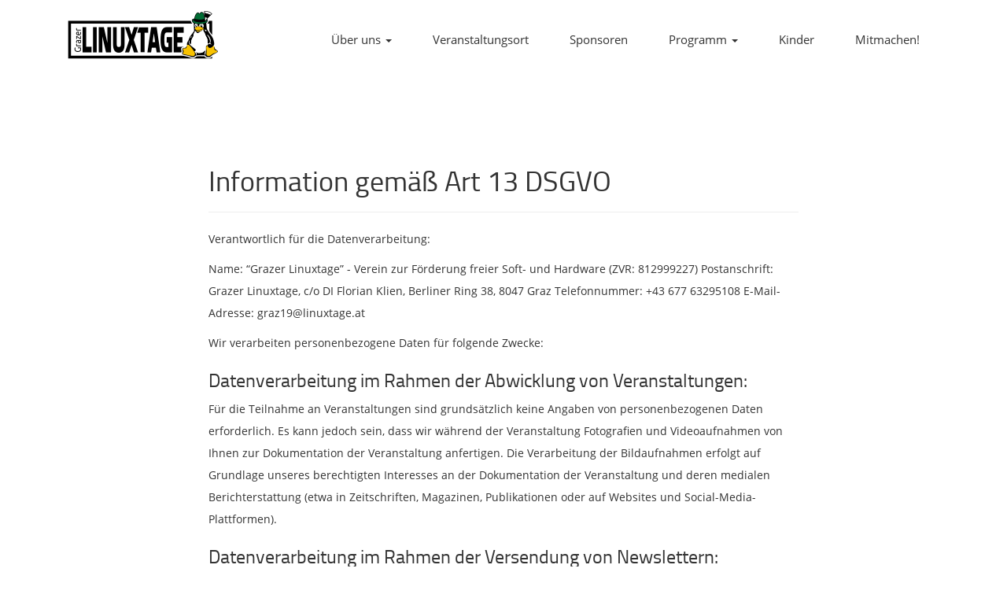

--- FILE ---
content_type: text/html
request_url: https://glt19.linuxtage.at/datenschutz/
body_size: 2794
content:
<!doctype html><html><head><meta charset=utf-8><meta http-equiv=x-ua-compatible content="IE=edge"><meta name=description content><meta name=viewport content="width=device-width,initial-scale=1"><meta name=twitter:card content="summary"><meta name=twitter:site content="@linuxtage"><meta name=twitter:title content="Grazer Linuxtage"><meta name=twitter:description content="Information gemäß Art 13 DSGVO"><meta name=twitter:image content="https://glt19.linuxtage.at/img/logo/tux_kopf_200.png"><title>Grazer Linuxtage - Information gemäß Art 13 DSGVO</title><link rel=stylesheet href=https://glt19.linuxtage.at/css/owl.carousel.css><link rel=stylesheet href=https://glt19.linuxtage.at/css/bootstrap.min.css><link rel=stylesheet href=https://glt19.linuxtage.at/css/font-awesome.min.css><link rel=stylesheet href=https://glt19.linuxtage.at/css/airspace-local-fonts.css><link rel=stylesheet href=https://glt19.linuxtage.at/css/airspace.css><link rel=stylesheet href=https://glt19.linuxtage.at/css/style.css><link rel=stylesheet href=https://glt19.linuxtage.at/css/ionicons.min.css><link rel=stylesheet href=https://glt19.linuxtage.at/css/animate.css><link rel=stylesheet href=https://glt19.linuxtage.at/css/responsive.css><link rel=stylesheet href=https://glt19.linuxtage.at/css/syntax.css><script src=https://glt19.linuxtage.at/js/libs/jquery/1.10.2/jquery.min.js></script>
<script>window.jQuery||document.write('<script src="js/vendor/jquery-1.10.2.min.js"><\/script>')</script><script src=https://glt19.linuxtage.at/js/bootstrap.min.js></script>
<script src=https://glt19.linuxtage.at/js/owl.carousel.min.js></script>
<script src=https://glt19.linuxtage.at/js/plugins.js></script>
<script src=https://glt19.linuxtage.at/js/min/waypoints.min.js></script>
<script src=https://glt19.linuxtage.at/js/jquery.counterup.js></script>
<script src=https://glt19.linuxtage.at/js/main.js></script></head><body><header><div class=container><div class=row><div class=col-md-12><nav class="navbar navbar-default"><div class=container-fluid><div class=navbar-header><button type=button class="navbar-toggle collapsed" data-toggle=collapse data-target=#bs-example-navbar-collapse-1>
<span class=sr-only>Toggle navigation</span>
<span class=icon-bar></span>
<span class=icon-bar></span>
<span class=icon-bar></span></button>
<a class=navbar-brand href=https://glt19.linuxtage.at/><img src=https://glt19.linuxtage.at/img/logo.png class=img-responsive alt="Grazer Linuxtage Logo"></a></div><div class="collapse navbar-collapse" id=bs-example-navbar-collapse-1><ul class="nav navbar-nav navbar-right"><li class=dropdown><a href=# class=dropdown-toggle data-toggle=dropdown role=button aria-haspopup=true aria-expanded=false>Über uns <span class=caret></span></a><ul class=dropdown-menu><li><a href=/imprint>Impressum</a></li><li><a href=/coc>Code of Conduct</a></li><li><a href=/contact>Kontakt</a></li><li><a href=/community>Community in Graz</a></li><li><a href=/press-material>Pressematerial</a></li><li><a href=/archive>Archiv</a></li></ul></li><li class=dropdown><a href=/venue>Veranstaltungsort</a></li><li class=dropdown><a href=/sponsors>Sponsoren</a></li><li class=dropdown><a href=# class=dropdown-toggle data-toggle=dropdown role=button aria-haspopup=true aria-expanded=false>Programm <span class=caret></span></a><ul class=dropdown-menu><li><a href=/infostaende>Infostände</a></li><li><a href=https://pretalx.linuxtage.at/glt19/schedule>Online Programm</a></li><li><a href=/app>Programm App</a></li></ul></li><li class=dropdown><a href=/kinder>Kinder</a></li><li class=dropdown><a href=/participate>Mitmachen!</a></li></ul></div></div></nav></div></div></div></header><div class=page><section class=section><div class=container><div class=row><div><div class="block col-md-8 col-md-offset-2"><h1>Information gemäß Art 13 DSGVO</h1><hr><p><p>Verantwortlich für die Datenverarbeitung:</p><p>Name: “Grazer Linuxtage” - Verein zur Förderung freier Soft- und Hardware (ZVR: 812999227)
Postanschrift: Grazer Linuxtage, c/o DI Florian Klien, Berliner Ring 38, 8047 Graz
Telefonnummer: +43 677 63295108
E-Mail-Adresse: graz19@linuxtage.at</p><p>Wir verarbeiten personenbezogene Daten für folgende Zwecke:</p><h3 id=datenverarbeitung-im-rahmen-der-abwicklung-von-veranstaltungen>Datenverarbeitung im Rahmen der Abwicklung von Veranstaltungen:</h3><p>Für die Teilnahme an Veranstaltungen sind grundsätzlich keine Angaben von personenbezogenen Daten erforderlich. Es kann jedoch sein, dass wir während der Veranstaltung Fotografien und Videoaufnahmen von Ihnen zur Dokumentation der Veranstaltung anfertigen. Die Verarbeitung der Bildaufnahmen erfolgt auf Grundlage unseres berechtigten Interesses an der Dokumentation der Veranstaltung und deren medialen Berichterstattung (etwa in Zeitschriften, Magazinen, Publikationen oder auf Websites und Social-Media-Plattformen).</p><h3 id=datenverarbeitung-im-rahmen-der-versendung-von-newslettern>Datenverarbeitung im Rahmen der Versendung von Newslettern:</h3><p>Mit Ihrer Anmeldung zum Newsletter bestätigen Sie, dass Sie von uns Nachrichten über Neuigkeiten, Angebote und Veranstaltungen erhalten möchten. Die Verarbeitung Ihrer Daten erfolgt auf Grundlage Ihrer Einwilligung. Sie haben die Möglichkeit diese Einwilligung jederzeit zu widerrufen, ohne dass die Rechtmäßigkeit der aufgrund der Einwilligung bis zum Widerruf erfolgten Verarbeitung berührt wird.</p><h3 id=allgemeine-datenverarbeitung-im-rahmen-des-mitgliedschaftsverhältnisses>Allgemeine Datenverarbeitung im Rahmen des Mitgliedschaftsverhältnisses:</h3><p>Die Verarbeitung von Daten erfolgt zur Erfüllung eines Vertragsverhältnisses bzw. beruht auf einer gesetzlichen Grundlage im Rahmen einer Geschäftsbeziehung (bzw. zur Abwicklung dieser) für die formale Behandlung der von uns zu besorgenden Geschäftsfälle im Rahmen des Mitgliedschaftsverhältnisses.</p><p>Die Übermittlung der im jeweiligen Einzelfall relevanten Daten beruht auf einer gesetzlichen Grundlage bzw. erfolgt zur Erfüllung eines Vertragsverhältnisses. Darüber hinaus erfolgt die Übermittlung an folgende Kategorien von Übermittlungs-empfänger:</p><ul><li>Banken</li><li>Rechtsvertreter</li><li>Wirtschaftstreuhänder, Wirtschaftsprüfer und Steuerberater</li><li>Gerichte</li><li>Zuständige Verwaltungsbehörden</li><li>Vertrags- und Geschäftspartner</li><li>Versicherungen</li><li>Transportunternehmen</li><li>Lieferanten</li></ul><h3 id=weitere-informationen>Weitere Informationen:</h3><p>Sie haben das Recht auf Auskunft über die gespeicherten Daten gemäß Art 15 DSGVO, auf Berichtigung unzutreffender Daten gemäß Art 16 DSGVO, auf Löschung von Daten gemäß Art 17 DSGVO, auf Einschränkung der Verarbeitung von Daten gemäß Art 18 DSGVO, auf Datenübertragbarkeit gemäß Art 20 DSGVO sowie auf Widerspruch gegen die unzumutbare Datenverarbeitung gemäß Art 21 DSGVO.</p><p>Sofern die Verarbeitung aufgrund einer Einwilligungserklärung erfolgt, haben Sie die Möglichkeit, diese jederzeit zu widerrufen, ohne dass die Rechtmäßigkeit der aufgrund der Einwilligung bis zum Widerruf erfolgten Verarbeitung berührt wird.</p><p>Sie haben das Recht, sich bei der Aufsichtsbehörde zu beschweren – zuständig ist in Österreich die Datenschutzbehörde. Die Anschrift lautet: Österreichische Datenschutzbehörde, Barichgasse 40-42, 1030 Wien, Telefon: +43 1 52 152-0, E-Mail: <a href=mailto:dsb@dsb.gv.at>dsb@dsb.gv.at</a>.</p><p>Die Daten, um deren Bereitstellung wir Sie ersuchen, benötigen wir für die Erbringung unserer Dienstleistungen im Rahmen des Vertragsverhältnisses bzw. zur Leistung von Auskünften, um die Sie uns gebeten haben oder bei Versendung unserer Newsletter und anderer Informationen. Wenn Sie die erhobenen Daten nicht bereitstellen, können wir unsere Leistungen nicht erbringen.</p></p></div></div></div></div></section></div><p class=center-text style=padding:30px><a class="btn btn-main" href=https://glt19.linuxtage.at/>Zur Hauptseite</a></p><footer><div class=container><div class=row><div class=col-md-12><div class=footer-manu><ul><li><a href=/newsletter>Newsletter abonnieren</a></li><li><a href=/imprint>Impressum</a></li><li><a href=/datenschutz>Datenschutz</a></li><li><a href=/spenden>Spenden</a></li><li><a href=/coc>Code of Conduct</a></li><li><a href=/contact>Kontakt</a></li></ul></div><div class=col-md-12><p class=small>CC-BY 3.0 - Theme by Themefisher, adapted by <a href=https://www.linuxtage.at title="Grazer Linuxtage">Grazer Linuxtage</a>. (<a href=https://gitlab.linuxtage.at/GLT/website/commit/XXVERSIONXX>XXVERSIONXX</a>)</p></div></div></div></div></footer></body></html>

--- FILE ---
content_type: text/css
request_url: https://glt19.linuxtage.at/css/airspace-local-fonts.css
body_size: 489
content:
/* open-sans-300 - latin-ext_greek_cyrillic_cyrillic-ext_greek-ext_latin_vietnamese */
@font-face {
  font-family: 'Open Sans';
  font-style: normal;
  font-weight: 300;
  src: url('../fonts/open-sans-v15-latin-ext_greek_cyrillic_cyrillic-ext_greek-ext_latin_vietnamese-300.eot'); /* IE9 Compat Modes */
  src: local('Open Sans Light'), local('OpenSans-Light'),
  url('../fonts/open-sans-v15-latin-ext_greek_cyrillic_cyrillic-ext_greek-ext_latin_vietnamese-300.eot?#iefix') format('embedded-opentype'), /* IE6-IE8 */
  url('../fonts/open-sans-v15-latin-ext_greek_cyrillic_cyrillic-ext_greek-ext_latin_vietnamese-300.woff2') format('woff2'), /* Super Modern Browsers */
  url('../fonts/open-sans-v15-latin-ext_greek_cyrillic_cyrillic-ext_greek-ext_latin_vietnamese-300.woff') format('woff'), /* Modern Browsers */
  url('../fonts/open-sans-v15-latin-ext_greek_cyrillic_cyrillic-ext_greek-ext_latin_vietnamese-300.ttf') format('truetype'), /* Safari, Android, iOS */
  url('../fonts/open-sans-v15-latin-ext_greek_cyrillic_cyrillic-ext_greek-ext_latin_vietnamese-300.svg#OpenSans') format('svg'); /* Legacy iOS */
}
/* open-sans-regular - latin-ext_greek_cyrillic_cyrillic-ext_greek-ext_latin_vietnamese */
@font-face {
  font-family: 'Open Sans';
  font-style: normal;
  font-weight: 400;
  src: url('../fonts/open-sans-v15-latin-ext_greek_cyrillic_cyrillic-ext_greek-ext_latin_vietnamese-regular.eot'); /* IE9 Compat Modes */
  src: local('Open Sans Regular'), local('OpenSans-Regular'),
  url('../fonts/open-sans-v15-latin-ext_greek_cyrillic_cyrillic-ext_greek-ext_latin_vietnamese-regular.eot?#iefix') format('embedded-opentype'), /* IE6-IE8 */
  url('../fonts/open-sans-v15-latin-ext_greek_cyrillic_cyrillic-ext_greek-ext_latin_vietnamese-regular.woff2') format('woff2'), /* Super Modern Browsers */
  url('../fonts/open-sans-v15-latin-ext_greek_cyrillic_cyrillic-ext_greek-ext_latin_vietnamese-regular.woff') format('woff'), /* Modern Browsers */
  url('../fonts/open-sans-v15-latin-ext_greek_cyrillic_cyrillic-ext_greek-ext_latin_vietnamese-regular.ttf') format('truetype'), /* Safari, Android, iOS */
  url('../fonts/open-sans-v15-latin-ext_greek_cyrillic_cyrillic-ext_greek-ext_latin_vietnamese-regular.svg#OpenSans') format('svg'); /* Legacy iOS */
}
/* open-sans-600 - latin-ext_greek_cyrillic_cyrillic-ext_greek-ext_latin_vietnamese */
@font-face {
  font-family: 'Open Sans';
  font-style: normal;
  font-weight: 600;
  src: url('../fonts/open-sans-v15-latin-ext_greek_cyrillic_cyrillic-ext_greek-ext_latin_vietnamese-600.eot'); /* IE9 Compat Modes */
  src: local('Open Sans SemiBold'), local('OpenSans-SemiBold'),
  url('../fonts/open-sans-v15-latin-ext_greek_cyrillic_cyrillic-ext_greek-ext_latin_vietnamese-600.eot?#iefix') format('embedded-opentype'), /* IE6-IE8 */
  url('../fonts/open-sans-v15-latin-ext_greek_cyrillic_cyrillic-ext_greek-ext_latin_vietnamese-600.woff2') format('woff2'), /* Super Modern Browsers */
  url('../fonts/open-sans-v15-latin-ext_greek_cyrillic_cyrillic-ext_greek-ext_latin_vietnamese-600.woff') format('woff'), /* Modern Browsers */
  url('../fonts/open-sans-v15-latin-ext_greek_cyrillic_cyrillic-ext_greek-ext_latin_vietnamese-600.ttf') format('truetype'), /* Safari, Android, iOS */
  url('../fonts/open-sans-v15-latin-ext_greek_cyrillic_cyrillic-ext_greek-ext_latin_vietnamese-600.svg#OpenSans') format('svg'); /* Legacy iOS */
}

/* roboto-100 - latin-ext_greek_cyrillic_cyrillic-ext_greek-ext_latin_vietnamese */
@font-face {
  font-family: 'Roboto';
  font-style: normal;
  font-weight: 100;
  src: url('../fonts/roboto-v18-latin-ext_greek_cyrillic_cyrillic-ext_greek-ext_latin_vietnamese-100.eot'); /* IE9 Compat Modes */
  src: local('Roboto Thin'), local('Roboto-Thin'),
  url('../fonts/roboto-v18-latin-ext_greek_cyrillic_cyrillic-ext_greek-ext_latin_vietnamese-100.eot?#iefix') format('embedded-opentype'), /* IE6-IE8 */
  url('../fonts/roboto-v18-latin-ext_greek_cyrillic_cyrillic-ext_greek-ext_latin_vietnamese-100.woff2') format('woff2'), /* Super Modern Browsers */
  url('../fonts/roboto-v18-latin-ext_greek_cyrillic_cyrillic-ext_greek-ext_latin_vietnamese-100.woff') format('woff'), /* Modern Browsers */
  url('../fonts/roboto-v18-latin-ext_greek_cyrillic_cyrillic-ext_greek-ext_latin_vietnamese-100.ttf') format('truetype'), /* Safari, Android, iOS */
  url('../fonts/roboto-v18-latin-ext_greek_cyrillic_cyrillic-ext_greek-ext_latin_vietnamese-100.svg#Roboto') format('svg'); /* Legacy iOS */
}
/* roboto-300 - latin-ext_greek_cyrillic_cyrillic-ext_greek-ext_latin_vietnamese */
@font-face {
  font-family: 'Roboto';
  font-style: normal;
  font-weight: 300;
  src: url('../fonts/roboto-v18-latin-ext_greek_cyrillic_cyrillic-ext_greek-ext_latin_vietnamese-300.eot'); /* IE9 Compat Modes */
  src: local('Roboto Light'), local('Roboto-Light'),
  url('../fonts/roboto-v18-latin-ext_greek_cyrillic_cyrillic-ext_greek-ext_latin_vietnamese-300.eot?#iefix') format('embedded-opentype'), /* IE6-IE8 */
  url('../fonts/roboto-v18-latin-ext_greek_cyrillic_cyrillic-ext_greek-ext_latin_vietnamese-300.woff2') format('woff2'), /* Super Modern Browsers */
  url('../fonts/roboto-v18-latin-ext_greek_cyrillic_cyrillic-ext_greek-ext_latin_vietnamese-300.woff') format('woff'), /* Modern Browsers */
  url('../fonts/roboto-v18-latin-ext_greek_cyrillic_cyrillic-ext_greek-ext_latin_vietnamese-300.ttf') format('truetype'), /* Safari, Android, iOS */
  url('../fonts/roboto-v18-latin-ext_greek_cyrillic_cyrillic-ext_greek-ext_latin_vietnamese-300.svg#Roboto') format('svg'); /* Legacy iOS */
}
/* roboto-regular - latin-ext_greek_cyrillic_cyrillic-ext_greek-ext_latin_vietnamese */
@font-face {
  font-family: 'Roboto';
  font-style: normal;
  font-weight: 400;
  src: url('../fonts/roboto-v18-latin-ext_greek_cyrillic_cyrillic-ext_greek-ext_latin_vietnamese-regular.eot'); /* IE9 Compat Modes */
  src: local('Roboto'), local('Roboto-Regular'),
  url('../fonts/roboto-v18-latin-ext_greek_cyrillic_cyrillic-ext_greek-ext_latin_vietnamese-regular.eot?#iefix') format('embedded-opentype'), /* IE6-IE8 */
  url('../fonts/roboto-v18-latin-ext_greek_cyrillic_cyrillic-ext_greek-ext_latin_vietnamese-regular.woff2') format('woff2'), /* Super Modern Browsers */
  url('../fonts/roboto-v18-latin-ext_greek_cyrillic_cyrillic-ext_greek-ext_latin_vietnamese-regular.woff') format('woff'), /* Modern Browsers */
  url('../fonts/roboto-v18-latin-ext_greek_cyrillic_cyrillic-ext_greek-ext_latin_vietnamese-regular.ttf') format('truetype'), /* Safari, Android, iOS */
  url('../fonts/roboto-v18-latin-ext_greek_cyrillic_cyrillic-ext_greek-ext_latin_vietnamese-regular.svg#Roboto') format('svg'); /* Legacy iOS */
}
/* roboto-500 - latin-ext_greek_cyrillic_cyrillic-ext_greek-ext_latin_vietnamese */
@font-face {
  font-family: 'Roboto';
  font-style: normal;
  font-weight: 500;
  src: url('../fonts/roboto-v18-latin-ext_greek_cyrillic_cyrillic-ext_greek-ext_latin_vietnamese-500.eot'); /* IE9 Compat Modes */
  src: local('Roboto Medium'), local('Roboto-Medium'),
  url('../fonts/roboto-v18-latin-ext_greek_cyrillic_cyrillic-ext_greek-ext_latin_vietnamese-500.eot?#iefix') format('embedded-opentype'), /* IE6-IE8 */
  url('../fonts/roboto-v18-latin-ext_greek_cyrillic_cyrillic-ext_greek-ext_latin_vietnamese-500.woff2') format('woff2'), /* Super Modern Browsers */
  url('../fonts/roboto-v18-latin-ext_greek_cyrillic_cyrillic-ext_greek-ext_latin_vietnamese-500.woff') format('woff'), /* Modern Browsers */
  url('../fonts/roboto-v18-latin-ext_greek_cyrillic_cyrillic-ext_greek-ext_latin_vietnamese-500.ttf') format('truetype'), /* Safari, Android, iOS */
  url('../fonts/roboto-v18-latin-ext_greek_cyrillic_cyrillic-ext_greek-ext_latin_vietnamese-500.svg#Roboto') format('svg'); /* Legacy iOS */
}
/* roboto-700 - latin-ext_greek_cyrillic_cyrillic-ext_greek-ext_latin_vietnamese */
@font-face {
  font-family: 'Roboto';
  font-style: normal;
  font-weight: 700;
  src: url('../fonts/roboto-v18-latin-ext_greek_cyrillic_cyrillic-ext_greek-ext_latin_vietnamese-700.eot'); /* IE9 Compat Modes */
  src: local('Roboto Bold'), local('Roboto-Bold'),
  url('../fonts/roboto-v18-latin-ext_greek_cyrillic_cyrillic-ext_greek-ext_latin_vietnamese-700.eot?#iefix') format('embedded-opentype'), /* IE6-IE8 */
  url('../fonts/roboto-v18-latin-ext_greek_cyrillic_cyrillic-ext_greek-ext_latin_vietnamese-700.woff2') format('woff2'), /* Super Modern Browsers */
  url('../fonts/roboto-v18-latin-ext_greek_cyrillic_cyrillic-ext_greek-ext_latin_vietnamese-700.woff') format('woff'), /* Modern Browsers */
  url('../fonts/roboto-v18-latin-ext_greek_cyrillic_cyrillic-ext_greek-ext_latin_vietnamese-700.ttf') format('truetype'), /* Safari, Android, iOS */
  url('../fonts/roboto-v18-latin-ext_greek_cyrillic_cyrillic-ext_greek-ext_latin_vietnamese-700.svg#Roboto') format('svg'); /* Legacy iOS */
}
/* volkhov-italic - latin */
@font-face {
  font-family: 'Volkhov';
  font-style: italic;
  font-weight: 400;
  src: url('../fonts/volkhov-v9-latin-italic.eot'); /* IE9 Compat Modes */
  src: local('Volkhov Italic'), local('Volkhov-Italic'),
  url('../fonts/volkhov-v9-latin-italic.eot?#iefix') format('embedded-opentype'), /* IE6-IE8 */
  url('../fonts/volkhov-v9-latin-italic.woff2') format('woff2'), /* Super Modern Browsers */
  url('../fonts/volkhov-v9-latin-italic.woff') format('woff'), /* Modern Browsers */
  url('../fonts/volkhov-v9-latin-italic.ttf') format('truetype'), /* Safari, Android, iOS */
  url('../fonts/volkhov-v9-latin-italic.svg#Volkhov') format('svg'); /* Legacy iOS */
}

--- FILE ---
content_type: text/css
request_url: https://glt19.linuxtage.at/css/airspace.css
body_size: 4005
content:
/*
 * This is the main css file that ships with the airspace theme.
 * In airspace, it is called style.css
 * However, style.css now holds additional styles for this jekyll port. (Not written by ThemeFisher)
 * The original style.css is now called airspace.css
 *
 */

/*
 * To stay compliant with the General Data Protection Regulation (GDPR) aka
 * Datenschutz-Grundverordnung (DSGVO) we do not use `fonts.googleapis.com`
 * nor `fonts.gstatic.com`. Please use `airspace-local-fonts.css`.
 * The corresponding fonts were downloaded and put in the fonts directory.
 *
 *
@import url(http://fonts.googleapis.com/css?family=Open+Sans:400,300,600);
@import url(http://fonts.googleapis.com/css?family=Roboto:400,100,300,500,700);
@import url(http://fonts.googleapis.com/css?family=Volkhov:400italic);
*/

/* var text-decoration */
/*--
	Common Css
--*/
body {
  font-family: 'Open Sans', sans-serif;
  -webkit-font-smoothing: antialiased;
}
@font-face {
    font-family: 'titilliumregular';
    src: url('/fonts/titillium-regular-webfont.woff2') format('woff2'),
         url('/fonts/titillium-regular-webfont.woff') format('woff');
    font-weight: normal;
    font-style: normal;
}
@font-face {
    font-family: 'titilliumbold';
    src: url('/fonts/titillium-semibold-webfont.woff2') format('woff2'),
         url('/fonts/titillium-semibold-webfont.woff') format('woff');
    font-weight: normal;
    font-style: normal;
}
@font-face {
    font-family: 'titilliumthin';
    src: url('/fonts/titillium-thin-webfont.woff2') format('woff2'),
         url('/fonts/titillium-thin-webfont.woff') format('woff');
    font-weight: normal;
    font-style: normal;
}
@font-face {
    font-family: 'titilliumlight';
    src: url('/fonts/titillium-light-webfont.woff2') format('woff2'),
         url('/fonts/titillium-light-webfont.woff') format('woff');
    font-weight: normal;
    font-style: normal;
}
h1,
h2,
h3 {
  font-family: 'titilliumregular', 'Roboto', sans-serif;
}
h4,
h5,
h6 {
  font-family: 'titilliumlight', 'Roboto', sans-serif;
}
h2 {
  font-weight: 400;
}
h3 {
  font-weight: 300;
}
p {
  line-height: 28px;
}
ul {
  padding: 0;
  margin: 0;
  list-style: none;
}
a,
a:active,
a:focus,
a:active {
  text-decoration: none !important;
}

.section{
  padding: 100px 0;
}

.section-title {
  margin-bottom: 70px;
}
.section-title h2 {
  text-transform: uppercase;
  font-size: 28px;
  font-weight: 600;
}
.section-title p {
  font-family: 'Volkhov', serif;
  font-style: italic;
  color: #666;
}

.btn-main, .btn-transparent, .btn-small {
    background: #655E7A;
    color: #fff;
    display: inline-block;
    font-size: 14px;
    letter-spacing: 1px;
    padding: 14px 35px;
    text-transform: uppercase;
    border-radius: 0;
    -webkit-transition: all 0.2s ease;
    transition: all 0.2s ease;
}

.btn-main:hover, .btn-transparent:hover, .btn-small:hover {
    background: #353240;
    color: #fff;
}

/*--
	Header Start
--*/
header {
  background: #fff;
  padding: 20px 0;
}
header .navbar {
  margin-bottom: 0px;
  border: 0px;
}
header .navbar-brand {
  padding-top: 5px;
  padding-bottom: 20px;
  margin-top: -14px;
}
header .navbar-default {
  background: none;
  border: 0px;
}
header .navbar-default .navbar-nav {
  padding-top: 10px;
}
header .navbar-default .navbar-nav li a {
  color: #333333;
  padding: 10px 26px;
  font-size: 15px;
}
font header .navbar-default .navbar-nav li a:hover {
  color: #000;
}
/*---------------------------------------------
					Index Start
-----------------------------------------------*/
/*--
	Slider Start
--*/
#slider {
  background: url("../img/slider-bg.jpg") no-repeat;
  background-size: cover;
  background-attachment: fixed;
  background-position: 10% 0%;
  padding: 200px 0 280px 0;
  position: relative;
}
#slider:before {
  content: "";
  position: absolute;
  left: 0;
  top: 0;
  bottom: 0;
  right: 0;
  width: 100%;
  height: 100%;
  background: linear-gradient(to left, #8b86a3, #322e40);
  opacity: 0.8;
}
#slider .block {
  color: #E3E3E4;
}
#slider .block h1 {
  font-family: 'titilliumregular', 'Roboto', sans-serif;
  font-weight: 400;
  font-size: 45px;
  line-height: 60px;
  letter-spacing: 10px;
  padding-bottom: 45px;
}
#slider .block p {
  font-size: 23px;
  line-height: 40px;
  font-family: 'titilliumregular', 'Roboto', sans-serif;
  font-weight: 400;
  letter-spacing: 3px;
}
/*--
	wrapper Start
--*/
#intro {
  padding: 50px 0;
}
#intro .block h2 {
  padding-top: 35px;
  line-height: 27px;
  margin: 0;
}
#intro .block p {
  color: #7B7B7B;
  padding-top: 20px;
}
#intro .block img {
  padding-left: 40px;
  width: 100%;
}
#intro .section-title {
  margin-bottom: 0px;
}
#intro .section-title p {
  padding-top: 20px;
}
/*--
	service Start
--*/
#service {
  text-align: center;
  padding: 90px 0;
}
#service .service-item {
  padding-bottom: 30px;
}
#service .service-item i {
  font-size: 60px;
  color: #4A4656;
}
#service .service-item h4 {
  padding-top: 20px;
  margin: 0;
  color: #666;
}
#service .service-item p {
  color: #888;
  padding-top: 10px;
  margin: 0;
  font-size: 14px;
  line-height: 1.8;
}
/*--
	call-to-action Start
--*/
#call-to-action {
  background: url("../img/call-to-action-bg.jpg") no-repeat;
  background-size: cover;
  background-attachment: fixed;
  padding: 70px 0px;
  position: relative;
  text-align: center;
  color: #fff;
}
#call-to-action:before {
  content: "";
  position: absolute;
  left: 0;
  right: 0;
  top: 0;
  bottom: 0;
  width: 100%;
  height: 100%;
  background: #1d192c;
  opacity: 0.8;
}
#call-to-action h2 {
  padding-bottom: 20px;
  line-height: 33px;
  margin: 0;
  font-size: 30px;
}
#call-to-action p {
  font-size: 14px;
  line-height: 1.6;
}
#call-to-action .btn-call-to-action {
  padding: 15px 35px;
  border: none;
  background-color: #fff;
  font-size: 15px;
  color: #333333;
  margin-top: 30px;
}
/*--
	date-info Start
--*/
#date-info {
  background: url("../img/date-info-bg.jpg") no-repeat;
  background-size: cover;
  background-attachment: fixed;
  padding: 70px 0px;
  position: relative;
  text-align: center;
  color: #fff;
}
#date-info:before {
  content: "";
  position: absolute;
  left: 0;
  right: 0;
  top: 0;
  bottom: 0;
  width: 100%;
  height: 100%;
  background: #1d192c;
  opacity: 0.8;
}
#date-info h2 {
  padding-bottom: 20px;
  line-height: 33px;
  margin: 0;
  font-size: 30px;
}
#date-info p {
  font-size: 14px;
  line-height: 1.6;
}
#date-info .btn-date-info {
  padding: 15px 35px;
  border: none;
  background-color: #fff;
  font-size: 15px;
  color: #333333;
  margin-top: 30px;
}
/*--
	kinder Start
--*/
#kinder-header {
  background: url("../img/kinderbetreuung.jpg") no-repeat;
  background-size: cover;
  padding-top: 90px;
  padding-bottom: 67px;
  position: relative;
  background-attachment: fixed;
}
#kinder-header:before {
  content: "";
  position: absolute;
  left: 0;
  top: 0;
  bottom: 0;
  right: 0;
  width: 100%;
  height: 100%;
  background: linear-gradient(to left, #928dab, #1f1c2c 70%);
  opacity: 0.4;
}
#kinder-header .block {
  color: #E3E3E4;
  margin: 0 auto;
  /*padding-left: 90px;*/
  text-align: center;
}
#kinder-header .block h1 {
  font-weight: 400;
  font-size: 5rem;
  letter-spacing: 0.5rem;
  padding-bottom: 15px;
  margin-top: 0;
  text-transform: capitalize;
}
#kinder-header .block p {
  font-size: 2rem;
  font-weight: 400;
  letter-spacing: 1px;
  word-spacing: 3px;
}
/*--
	afterevent Start
--*/
#after-event-header {
  background: url("../img/beer_bg.jpg") no-repeat;
  background-size: cover;
  padding-top: 90px;
  padding-bottom: 67px;
  position: relative;
  background-attachment: fixed;
}
#after-event-header:before {
  content: "";
  position: absolute;
  left: 0;
  top: 0;
  bottom: 0;
  right: 0;
  width: 100%;
  height: 100%;
  background: linear-gradient(to right, #888888, #111111 50%);
  opacity: 0.4;
}
#after-event-header .block {
  color: #E3E3E4;
  margin: 0 auto;
  /*padding-left: 90px;*/
  text-align: center;
}
#after-event-header .block h1 {
  font-weight: 400;
  font-size: 5rem;
  letter-spacing: 0.5rem;
  padding-bottom: 15px;
  margin-top: 0;
  text-transform: capitalize;
}
#after-event-header .block p {
  font-size: 2rem;
  font-weight: 400;
  letter-spacing: 1px;
  word-spacing: 3px;
}
/*--
	location Start
--*/
#mapid { height: 180px; }
#location-header {
  background: url("../img/location-bg.jpg") no-repeat;
  background-size: cover;
  padding-top: 90px;
  padding-bottom: 67px;
  position: relative;
  background-attachment: fixed;
}
#location-header:before {
  content: "";
  position: absolute;
  left: 0;
  top: 0;
  bottom: 0;
  right: 0;
  width: 100%;
  height: 100%;
  background: linear-gradient(to left, #928dab, #1f1c2c 80%);
  opacity: 0.8;
}
#location-header .block {
  color: #E3E3E4;
  margin: 0 auto;
  /*padding-left: 90px;*/
  text-align: center;
}
#location-header .block h1 {
  font-weight: 400;
  font-size: 5rem;
  letter-spacing: 0.5rem;
  padding-bottom: 15px;
  margin-top: 0;
  text-transform: capitalize;
}
#location-header .block p {
  font-size: 2rem;
  font-weight: 400;
  letter-spacing: 1px;
  word-spacing: 3px;
}
#location {
/*  background: url("../img/location-bg.jpg") no-repeat;*/
  background-size: cover;
  background-attachment: fixed;
  padding: 70px 0px;
  position: relative;
  text-align: center;
  color: #fff;
}
#location:before {
  content: "";
  position: absolute;
  left: 0;
  right: 0;
  top: 0;
  bottom: 0;
  width: 100%;
  height: 100%;
  background: #1d192c;
  opacity: 0.8;
}
#location h2 {
  padding-bottom: 20px;
  line-height: 33px;
  margin: 0;
  font-size: 30px;
}
#location p {
  font-size: 14px;
  line-height: 1.6;
}
#location .btn-location {
  padding: 15px 35px;
  border: none;
  background-color: #fff;
  font-size: 15px;
  color: #333333;
  margin-top: 30px;
}
/*--
	Feature Start
--*/
#feature {
  background: url("../img/feature-bg.jpg");
  background-position: 50% 94px;
  width: 100%;
  display: block;
  position: relative;
  overflow: visible;
  background-attachment: fixed;
  background-repeat: no-repeat;
  background-position: center center;
  background-color: #fff;
  -webkit-background-size: cover;
  -moz-background-size: cover;
  -o-background-size: cover;
  background-size: cover;
  -webkit-box-sizing: border-box;
  -moz-box-sizing: border-box;
  box-sizing: border-box;
  -webkit-backface-visibility: hidden;
  backface-visibility: hidden;
  padding: 100px 0;
}
#feature h2 {
  font-size: 28px;
  font-weight: 600;
  margin-bottom: 30px;
}
#feature p {
  color: #8d8f92;
  margin-bottom: 20px;
}
#feature .btn-view-works {
  background: #655E7A;
  color: #fff;
  padding: 10px 20px;
}
/*--
	content Start
--*/
#testimonial, #codeofconduct{
  padding: 50px 0;
}
#testimonial .block h2 {
  line-height: 27px;
  color: #5C5C5C;
  padding-top: 110px;
}
#testimonial .block p {
  padding-top: 50px;
  color: #7B7B7B;
}
#testimonial .counter-box li {
  width: 50%;
  float: left;
  text-align: center;
  margin: 30px 0 30px;
}
#testimonial .counter-box li i {
  font-size: 35px;
}
#testimonial .counter-box li h4 {
  font-size: 30px;
  font-weight: bold;
}
#testimonial .counter-box li span {
  color: #555;
}
#testimonial .testimonial-carousel {
  text-align: center;
  width: 75%;
  border: 1px solid #DEDEDE;
  padding: 24px;
  margin: 0 auto;
}
#testimonial .testimonial-carousel img {
  padding-bottom: 38px;
}
#testimonial .testimonial-carousel p {
  line-height: 28px;
  font-weight: 300;
  padding-bottom: 20px;
}
#testimonial .testimonial-carousel .user img {
  padding-bottom: 0px;
  border-radius: 500px;
}
#testimonial .testimonial-carousel .user p {
  padding-bottom: 0;
  font-size: 12px;
  line-height: 20px;
  color: #353241;
}
#testimonial .testimonial-carousel .user p span {
  display: block;
  color: #353241;
  font-weight: 600;
}
#testimonial .testimonial-carousel .owl-carousel .owl-pagination div {
  border: 1px solid #1D1D1D;
  border-radius: 500px;
  display: inline-block;
  height: 10px;
  margin-right: 15px;
  width: 10px;
}
#testimonial .testimonial-carousel .owl-carousel .owl-pagination div.active {
  background: #5C5C5C;
  font-size: 30px;
  display: inline-block;
  border: 0px;
}
/*--
	features Start
--*/
#clients-logo-section {
  padding-top: 30px;
  padding-bottom: 75px;
}
#clients-logo-section .clients-logo-img {
  padding: 0px 50px;
}
/*---------------------------------------------
					Work Start
-----------------------------------------------*/
/*--
	Slider-work Start
--*/
#global-header {
  background: url("../img/slider-bg.jpg") no-repeat;
  background-size: cover;
  padding-top: 150px;
  padding-bottom: 107px;
  position: relative;
  background-attachment: fixed;
}
#global-header:before {
  content: "";
  position: absolute;
  left: 0;
  top: 0;
  bottom: 0;
  right: 0;
  width: 100%;
  height: 100%;
  background: linear-gradient(to left, #928dab, #1f1c2c 70%);
  opacity: 0.8;
}
#global-header .block {
  color: #E3E3E4;
  margin: 0 auto;
  /*padding-left: 90px;*/
  text-align: center;
}
#global-header .block h1 {
  font-weight: 400;
  font-size: 45px;
  letter-spacing: 6px;
  padding-bottom: 15px;
  margin-top: 0;
  text-transform: capitalize;
}
#global-header .block p {
  font-size: 16px;
  font-weight: 400;
  letter-spacing: 1px;
  word-spacing: 3px;
}
/*--
	portfolio-work Start
--*/
#portfolio-work {
  overflow: hidden;
  padding: 80px 0;
}
#portfolio-work .block .portfolio-menu {
  padding-bottom: 30px;
  text-align: center;
}
#portfolio-work .block .portfolio-menu ul {
  border: 1px solid #999999;
  display: inline-block;
  margin-bottom: 40px;
}
#portfolio-work .block .portfolio-menu ul li {
  display: inline-block;
  padding: 0px 25px;
  cursor: pointer;
  font-size: 15px;
  line-height: 40px;
  font-weight: 600;
  color: #333333;
  text-transform: capitalize;
  position: relative;
}
#portfolio-work .block .portfolio-menu ul .active {
  color: #655E7A;
  position: relative;
}
#portfolio-work .block .portfolio-menu ul .active:before {
  content: "\f0d7";
  position: absolute;
  font-family: 'FontAwesome';
  bottom: -18px;
  font-size: 30px;
  width: 20px;
  left: 0px;
  right: 0px;
  top: 23px;
  margin: 0 auto;
  color: #fff;
  text-shadow: 0 1px 0px rgba(0, 0, 0, 0.9);
  -webkit-transition: all 0.4s ease-in-out;
  -moz-transition: all 0.4s ease-in-out;
  -o-transition: all 0.4s ease-in-out;
  -ms-transition: all 0.4s ease-in-out;
  transition: all 0.4s ease-in-out;
}
#portfolio-work .block .portfolio-menu ul li:hover:before {
  content: "\f0d7";
  position: absolute;
  font-family: 'FontAwesome';
  bottom: -18px;
  font-size: 30px;
  width: 20px;
  left: 0px;
  right: 0px;
  top: 24px;
  margin: 0 auto;
  color: #fff;
  text-shadow: 0 1px 0px rgba(0, 0, 0, 0.9);
  -webkit-transition: all 0.4s ease-in-out;
  -moz-transition: all 0.4s ease-in-out;
  -o-transition: all 0.4s ease-in-out;
  -ms-transition: all 0.4s ease-in-out;
  transition: all 0.4s ease-in-out;
}
#portfolio-work .block .portfolio-contant ul li {
  float: left;
  width: 32.22%;
  overflow: hidden;
  margin: 6px;
  position: relative;
}
#portfolio-work .block .portfolio-contant ul li:hover .overly {
  opacity: 1;
}
#portfolio-work .block .portfolio-contant ul li:hover .position-center {
  position: absolute;
  top: 50%;
  -webkit-transform: translate(0%, -50%);
  -moz-transform: translate(0%, -50%);
  -ms-transform: translate(0%, -50%);
  transform: translate(0%, -50%);
}
#portfolio-work .block .portfolio-contant ul li a {
  display: block;
  color: #fff;
}
#portfolio-work .block .portfolio-contant ul li a h2 {
  font-size: 22px;
  text-transform: uppercase;
  letter-spacing: 1px;
}
#portfolio-work .block .portfolio-contant ul li a p {
  font-size: 15px;
}
#portfolio-work .block .portfolio-contant ul li a span {
  font-style: italic;
  font-size: 13px;
  color: #655E7A;
}
#portfolio-work .block .portfolio-contant ul img {
  width: 100%;
  height: auto;
}
#portfolio-work .block .portfolio-contant .overly {
  position: absolute;
  top: 0;
  bottom: 0;
  right: 0;
  left: 0;
  background: rgba(0, 0, 0, 0.9);
  opacity: 0;
  -webkit-transition: .3s all;
  -o-transition: .3s all;
  transition: .3s all;
  text-align: center;
}
#portfolio-work .block .portfolio-contant .position-center {
  position: absolute;
  top: 50%;
  left: 10%;
  -webkit-transform: translate(0%, 50%);
  -moz-transform: translate(0%, 50%);
  -ms-transform: translate(0%, 50%);
  transform: translate(0%, 50%);
  -webkit-transition: .5s all;
  -o-transition: .5s all;
  transition: .5s all;
}
#portfolio-work .block .mix {
  display: none;
}
/*--
	wrapper-work Start
--*/
#wrapper-work {
  overflow: hidden;
  padding-top: 100px;
}
#wrapper-work ul li {
  width: 50%;
  float: left;
  position: relative;
}
#wrapper-work ul li img {
  width: 100%;
  height: 100%;
}
#wrapper-work ul li .items-text {
  position: absolute;
  top: 0;
  bottom: 0;
  left: 0;
  right: 0;
  width: 100%;
  height: 100%;
  color: #fff;
  background: rgba(0, 0, 0, 0.6);
  padding-left: 44px;
  padding-top: 140px;
}
#wrapper-work ul li .items-text h2 {
  padding-bottom: 28px;
  padding-top: 75px;
  position: relative;
}
#wrapper-work ul li .items-text h2:before {
  content: "";
  position: absolute;
  left: 0;
  bottom: 0;
  width: 75px;
  height: 3px;
  background: #fff;
}
#wrapper-work ul li .items-text p {
  padding-top: 30px;
  font-size: 16px;
  line-height: 27px;
  font-weight: 300;
  padding-right: 80px;
}
/*--
	features-work Start
--*/
#features-work {
  padding-top: 50px;
  padding-bottom: 75px;
}
#features-work .block ul li {
  width: 19%;
  text-align: center;
  /* display: inline-block; */
  padding: 40px 0px;
}
/*---------------------------------------------
					Work Close
-----------------------------------------------*/
/*=============================================*/
/*---------------------------------------------
					 Contact Start
-----------------------------------------------*/
/*--
	slider-contact Start
--*/
#slider-contact {
  background: url("../img/graz1.jpg") no-repeat;
  background-size: cover;
  padding-top: 150px;
  padding-bottom: 107px;
  position: relative;
}
#slider-contact:before {
  content: "";
  position: absolute;
  left: 0;
  top: 0;
  bottom: 0;
  right: 0;
  width: 100%;
  height: 100%;
  background: linear-gradient(to left, #928dab, #1f1c2c 70%);
  opacity: 0.8;
}
#slider-contact .block {
  color: #E3E3E4;
  margin: 0 auto;
  padding-left: 90px;
}
#slider-contact .block h1 {
  font-family: 'titilliumregular', 'Roboto', sans-serif;
  font-weight: 400;
  font-size: 45px;
  line-height: 60px;
  letter-spacing: 6px;
  padding-bottom: 15px;
}
#slider-contact .block p {
  font-size: 23px;
  line-height: 40px;
  font-family: 'titilliumregular', 'Roboto', sans-serif;
  font-weight: 400;
  letter-spacing: 1px;
  word-spacing: 3px;
}
/*--
	contact-form Start
--*/
#contact-form {
  padding-top: 70px;
  padding-bottom: 35px;
}
#contact-form .block form .form-group {
  padding-bottom: 15px;
  margin: 0px;
}
#contact-form .block form .form-group .form-control {
  background: #F6F8FA;
  height: 60px;
  border: 1px solid #EEF2F6;
  box-shadow: none;
  width: 100%;
}
#contact-form .block form .form-group-2 {
  padding-bottom: 15px;
  margin: 0px;
}
#contact-form .block form .form-group-2 textarea {
  background: #F6F8FA;
  height: 135px;
  border: 1px solid #EEF2F6;
  box-shadow: none;
  width: 100%;
}
#contact-form .block button {
  width: 100%;
  height: 60px;
  background: #47424C;
  border: none;
  color: #fff;
  font-family: 'Open Sans', sans-serif;
  font-size: 18px;
}
/*--
	contact-form Start
--*/
#contact {
  padding-top: 70px;
  padding-bottom: 35px;
}
#contact .row {
  padding-left: 25px;
  margin: 0px;
}
#contact h2 {
  padding-bottom: 15px;
  margin: 0px;
}
/*--
	wrapper-contact Start
--*/
.address-block li {
  margin-bottom: 20px;
}
.address-block li i {
  margin-right: 15px;
  font-size: 20px;
  width: 20px;
}
.social-icons {
  margin-top: 40px;
}
.social-icons li {
  display: inline-block;
  margin: 0 6px;
}
.social-icons a {
  display: inline-block;
}
.social-icons i {
  color: #2C2C2C;
  margin-right: 25px;
  font-size: 25px;
}
.google-map {
  position: relative;
}
.google-map #map {
  width: 100%;
  height: 300px;
  background-color: #ff432e;
}
#contact-box {
  padding-top: 35px;
  padding-bottom: 58px;
}
#contact-box .block img {
  width: 100%;
}
#contact-box .block h2 {
  font-family: 'Open Sans', sans-serif;
  font-weight: 300;
  color: #000;
  font-size: 28px;
  padding-bottom: 30px;
}
#contact-box .block p {
  color: #5C5C5C;
  display: block;
}
/*--
	features-contact Start
--*/
#features-contact {
  padding-top: 50px;
  padding-bottom: 75px;
}
#features-contact .block ul li {
  width: 19%;
  text-align: center;
  display: inline-block;
  padding: 40px 0px;
}
/* Blog */
.blog-post{
  margin-bottom: 50px;
}

.blog-post img{
  margin-bottom: 15px;
}
.blog-post p{
  margin: 15px 0 20px;
}

.post-title{
  color: #655E7A;
  font-size: 25px;
  font-weight: 600;
  display: block;
  margin-bottom: 10px;
}
/*---------------------------------------------
					Contact Close
-----------------------------------------------*/
/*--------- Heading------------*/
.heading {
  padding-bottom: 60px;
  text-align: center;
}
.heading h2 {
  color: #000;
  font-size: 30px;
  line-height: 40px;
  font-weight: 400;
}
.heading p {
  font-size: 18px;
  line-height: 40px;
  color: #292929;
  font-weight: 300;
}
/*---------------------------*/
/*--
	footer Start
--*/
footer {
  background: #F5F5F5;
  text-align: center;
  padding-top: 48px;
  padding-bottom: 55px;
}
footer p {
  font-size: 13px;
  line-height: 25px;
  color: #919191;
}
footer a {
  color: #595959;
}
footer .footer-manu {
  padding-bottom: 25px;
}
footer .footer-manu ul {
  margin: 0px;
  padding: 0px;
}
footer .footer-manu ul li {
  display: inline-block;
  padding: 0px 20px;
}
footer .footer-manu ul li a {
  display: inline-block;
  color: #494949;
}
footer .footer-manu ul li a:hover {
  color: #000;
}

/* align elements in a row at the bottom */
div.row-bottom{
  display:flex;
  align-items: flex-end;
}


/*--
	sponsors Start
--*/
#sponsors-header {
  background: url("../img/graz3.jpg") no-repeat;
  background-size: cover;
  padding-top: 90px;
  padding-bottom: 67px;
  position: relative;
  background-attachment: fixed;
  background-position: 0px -300px;
}
#sponsors-header:before {
  content: "";
  position: absolute;
  left: 0;
  top: 0;
  bottom: 0;
  right: 0;
  width: 100%;
  height: 100%;
  background: linear-gradient(to left, #928dab, #1f1c2c 70%);
  opacity: 0.5;
}
#sponsors-header .block {
  color: #E3E3E4;
  margin: 0 auto;
  text-align: center;
}
#sponsors-header .block h1 {
  font-weight: 100;
  font-size: 45px;
  letter-spacing: 6px;
  padding-bottom: 15px;
  margin-top: 0;
  text-transform: capitalize;
}
#sponsors-header .block p {
  font-size: 16px;
  font-weight: 300;
  letter-spacing: 1px;
  word-spacing: 3px;
}
#sponsors {
  background-size: cover;
  background-attachment: fixed;
  padding: 70px 0px;
  position: relative;
  text-align: center;
  color: #333;
}
#sponsors:before {
  content: "";
  position: absolute;
  left: 0;
  right: 0;
  top: 0;
  bottom: 0;
  width: 100%;
  height: 100%;
  background: #fff;
  opacity: 1;
}
#sponsors h2 {
  font-family: 'titilliumlight', 'Roboto', sans-serif;
  padding-bottom: 20px;
  line-height: 33px;
  margin: 0;
  font-size: 30px;
}
#sponsors h3 {
  font-family: 'titilliumlight', 'Roboto', sans-serif;
  padding-bottom: 20px;
  line-height: 33px;
  margin: 0;
}

#sponsors p {
  font-size: 14px;
  line-height: 1.6;
}
#sponsors .btn-sponsors {
  padding: 15px 35px;
  border: none;
  background-color: #fff;
  font-size: 15px;
  color: #333333;
  margin-top: 30px;
}

#goldsponsors {
  margin-top: 1em;
  margin-bottom: 4em;
}
.sponsor{
  padding: 15px;
}

.page {
  padding-left: 30px;
  padding-right: 30px;
}
#video {
  padding-top: 30px;
}

.sponsors-content a {
  height: 8rem;
  font-size: 0.9rem;
}

.sponsors-content .row {
  margin-top: 4rem;
  margin-bottom: 1.3rem;
}

.sponsors-content .thumbnail {
  border: 0;
  display: flex;
  align-items: center;
}


.block ul li {
  list-style-type: circle;
  /* width: 19%; */
  /* text-align: center; */
  /* display: inline-block; */
  /* padding: 40px 0px; */
  margin: 0.2em 1em;
}
.block ul li ul li {
  list-style-type: square;
  /* width: 19%; */
  /* text-align: center; */
  /* display: inline-block; */
  /* padding: 40px 0px; */
  margin: 0.2em 1em;
}
ul.counter-box {
  list-style: none;
}
ul.counter-box li {
  list-style-type: inherit;
}


--- FILE ---
content_type: text/css
request_url: https://glt19.linuxtage.at/css/style.css
body_size: 32
content:
/*
 * This css file includes styles added in the jekyll port of this theme.
 * To find the original style.css that ships with Airspace, read airspace.css
 *
 */

 .italic {
   font-style: italic;
 }

 .bold {
   font-weight: bold;
 }

 .center-text {
   text-align: center;
 }

.post-area {
  padding: 40px;
  width: 100%;
  min-height: 150px;
  background-color: white;
  border-bottom: 1px dotted #ddd;
}

.post-area a:link, .post-area a:visited {
  font-size: 30px;
  color: #333;
}

.post-area a:hover {
  color: #0D0017;
}


--- FILE ---
content_type: text/css
request_url: https://glt19.linuxtage.at/css/responsive.css
body_size: 1217
content:
/*		Default Layout: 992px.
		Gutters: 24px.
		Outer margins: 48px.
		Leftover space for scrollbars @1024px: 32px.
-------------------------------------------------------------------------------
cols    1     2      3      4      5      6      7      8      9      10
px      68    160    252    344    436    528    620    712    804    896    */
/*		Tablet Layout: 768px.
		Gutters: 24px.
		Outer margins: 28px.
		Inherits styles from: Default Layout.
-----------------------------------------------------------------
cols    1     2      3      4      5      6      7      8
px      68    160    252    344    436    528    620    712    */
@media only screen and (min-width: 768px) and (max-width: 991px) {
  /*---------------------------------------------
					Index Start
-----------------------------------------------*/
  /*--
	wrapper Start
--*/
  #wrapper {
    text-align: center;
  }
  #wrapper .block img {
    padding-top: 100px;
    width: 50%;
  }
  /*--
	content Start
--*/
  #content {
    text-align: center;
  }
  #content .block {
    padding-bottom: 100px;
  }
  /*--
	features Start
--*/
  #features {
    text-align: center;
  }
  /*--
	footer Start
--*/
  footer .navbar {
    margin-bottom: 0px;
    border: 0px;
    min-height: 40px;
  }
  footer .navbar-default {
    border: 0px;
    width: 68%;
  }
  footer .navbar-default .navbar-nav li a {
    color: #494949;
    padding: 10px 10px;
    font-size: 15px;
  }
  footer .navbar-default .navbar-nav li a:hover {
    color: #000;
  }
  /*---------------------------------------------
					Index Close
-----------------------------------------------*/
  /*=============================================*/
  /*---------------------------------------------
					Work Start
-----------------------------------------------*/
  /*--
	slider-work Start
--*/
  #slider-work .block h1 {
    font-size: 28px;
  }
  #slider-work .block p {
    font-size: 15px;
  }
  /*--
	portfolio Start
--*/
  #portfolio-work .block .portfolio-manu {
    padding-left: 0px;
  }
  #portfolio-work .block .portfolio-contant ul li a .img-heading {
    padding: 5px 0 5px 13px;
  }
  #portfolio-work .block .portfolio-contant ul li a .img-heading h2 {
    font-size: 20px;
    line-height: 25px;
  }
  #portfolio-work .block .portfolio-contant ul li a .img-heading p {
    font-size: 11px;
    line-height: 20px;
  }
  #portfolio-work .block .portfolio-contant ul li a .overlay {
    padding-left: 15px;
  }
  #portfolio-work .block .portfolio-contant ul li a .overlay h2 {
    padding-top: 30px;
    padding-bottom: 15px;
    font-size: 20px;
    line-height: 25px;
  }
  #portfolio-work .block .portfolio-contant ul li a .overlay p {
    font-size: 11px;
    line-height: 20px;
    padding-top: 15px;
  }
  /*--
	wrapper Start
--*/
  #wrapper-work ul li .items-text {
    padding-top: 0;
    padding-left: 25px;
  }
  #wrapper-work ul li .items-text h2 {
    padding-bottom: 10px;
    padding-top: 40px;
  }
  #wrapper-work ul li .items-text p {
    font-size: 14px;
    line-height: 20px;
    padding-right: 30px;
  }
  /*--
	features Start
--*/
  #features-work .block ul li {
    width: 49%;
  }
  /*---------------------------------------------
					Work close
-----------------------------------------------*/
  /*=============================================*/
  /*---------------------------------------------
					contact start
-----------------------------------------------*/
  #wrapper-contact .block {
    padding-bottom: 50px;
  }
  /*--
	features-contact Start
--*/
  #features-contact .block ul li {
    width: 49%;
  }
  /*---------------------------------------------
					contact close
-----------------------------------------------*/
  /*------------------*/
  .block ul li {
    list-style-type: circle;
    /* width: 19%; */
    /* text-align: center; */
    /* display: inline-block; */
    /* padding: 40px 0px; */
    margin: 0.2em 1em;
  }
  .block ul li ul li {
    list-style-type: square;
    /* width: 19%; */
    /* text-align: center; */
    /* display: inline-block; */
    /* padding: 40px 0px; */
    margin: 0.2em 1em;
  }
  ul.counter-box {
    list-style: none;
  }
  ul.counter-box li {
    list-style-type: inherit;
  }
}
/*		Mobile Layout: 320px.
		Gutters: 24px.
		Outer margins: 34px.
		Inherits styles from: Default Layout.
---------------------------------------------
cols    1     2      3
px      68    160    252    */
@media only screen and (max-width: 767px) {
  /*---------------------------------------------
					Index Start
-----------------------------------------------*/
  .heading {
    padding-left: 0px;
  }
  h2 {
    font-size: 18px;
  }
  p {
    font-size: 13px;
  }
  header .navbar-default .navbar-toggle {
    margin-top: 20px;
    margin-bottom: 20px;
  }
  #slider {
    padding-top: 90px;
    padding-bottom: 100px;
  }
  #slider .block {
    padding-left: 0px;
  }
  #slider .block h1 {
    font-size: 20px;
  }
  #slider .block p {
    font-size: 13px;
  }
  /*--
	wrapper Start
--*/
  #wrapper {
    text-align: center;
    padding-top: 70px;
    padding-bottom: 100px;
  }
  #wrapper .block img {
    padding-top: 100px;
    padding-left: 0px;
    width: 100%;
  }
  /*--
	service Start
--*/
  #service {
    padding-top: 100px;
  }
  #service .thumbnail {
    padding-bottom: 70px;
  }
  /*--
	call-to-action Start
--*/
  #call-to-action p {
    padding: 0px 0px 40px;
  }
  #call-to-action .btn {
    padding: 10px 20px;
    font-size: 15px;
  }
  /*--
	content Start
--*/
  #content {
    text-align: center;
    padding-top: 70px;
  }
  #content .block {
    padding-bottom: 100px;
  }
  #content .block h2 {
    padding-top: 0px;
  }
  #content .block-bottom {
    padding: 0px;
  }
  #content .block-bottom .item-img {
    padding-left: 0px;
  }
  /*--
	features Start
--*/
  #features .features-img {
    text-align: center;
  }
  /*---------------------------------------------
					Index Close
-----------------------------------------------*/
  /*=============================================*/
  /*---------------------------------------------
					Work Start
-----------------------------------------------*/
  #slider-work {
    padding-top: 100px;
    padding-bottom: 100px;
  }
  #slider-work .block {
    padding-left: 0px;
  }
  #slider-work .block h1 {
    font-size: 20px;
  }
  #slider-work .block p {
    font-size: 11px;
    line-height: 25px;
  }
  /*--
	portfolio Start
--*/
  #portfolio-work .block .portfolio-manu {
    padding-left: 0px;
    text-align: center;
  }
  #portfolio-work .block .portfolio-manu ul li {
    padding: 0 8px;
  }
  #portfolio-work .block .portfolio-contant ul li {
    width: 100%;
  }
  #portfolio-work .block .portfolio-contant ul li a .img-heading {
    padding: 5px 0 5px 13px;
  }
  #portfolio-work .block .portfolio-contant ul li a .img-heading h2 {
    font-size: 20px;
    line-height: 25px;
  }
  #portfolio-work .block .portfolio-contant ul li a .img-heading p {
    font-size: 11px;
    line-height: 20px;
  }
  #portfolio-work .block .portfolio-contant ul li a .overlay {
    padding-left: 15px;
  }
  #portfolio-work .block .portfolio-contant ul li a .overlay h2 {
    padding-top: 65px;
    padding-bottom: 15px;
    font-size: 20px;
    line-height: 25px;
  }
  #portfolio-work .block .portfolio-contant ul li a .overlay p {
    font-size: 11px;
    line-height: 20px;
    padding-top: 15px;
    padding-right: 5px;
  }
  /*--
	wrapper Start
--*/
  #wrapper-work ul li {
    float: none;
    width: 100%;
  }
  #wrapper-work ul li .items-text {
    padding-left: 15px;
    padding-top: 30px;
  }
  #wrapper-work ul li .items-text h2 {
    padding-top: 10px;
    padding-bottom: 15px;
    font-size: 20px;
    line-height: 25px;
  }
  #wrapper-work ul li .items-text p {
    font-size: 11px;
    line-height: 20px;
    padding-top: 15px;
  }
  /*--
	features Start
--*/
  #features-work .block ul li {
    display: block;
    width: 100%;
  }
  /*---------------------------------------------
					Work close
-----------------------------------------------*/
  /*=============================================*/
  /*---------------------------------------------
					contact Start
-----------------------------------------------*/
  /*--
	slider-contact Start
--*/
  #slider-contact {
    padding-top: 100px;
    padding-bottom: 100px;
  }
  #slider-contact .block {
    padding-left: 0px;
  }
  #slider-contact .block h1 {
    font-size: 20px;
  }
  #slider-contact .block p {
    font-size: 11px;
    line-height: 25px;
  }
  /*--
	wrapper-contact Start
--*/
  #wrapper-contact .block {
    padding-bottom: 50px;
  }
  #wrapper-contact .block .location p {
    width: 100%;
  }
  #wrapper-contact .block .social-media-icon a i {
    padding-top: 30px;
  }
  /*--
	features-contact Start
--*/
  #features-contact .block ul li {
    display: block;
    width: 100%;
  }
  /*---------------------------------------------
					contact close
-----------------------------------------------*/
  /*--
	footer Start
--*/
  /*footer .footer-manu {
    display: none;
  }*/
  .block ul li {
    list-style-type: circle;
    /* width: 19%; */
    /* text-align: center; */
    /* display: inline-block; */
    /* padding: 40px 0px; */
    margin: 0.2em 1em;
  }
  .block ul li ul li {
    list-style-type: square;
    /* width: 19%; */
    /* text-align: center; */
    /* display: inline-block; */
    /* padding: 40px 0px; */
    margin: 0.2em 1em;
  }
  ul.counter-box {
    list-style: none;
  }
  ul.counter-box li {
    list-style-type: inherit;
  }
}
/*		Wide Mobile Layout: 480px.
		Gutters: 24px.
		Outer margins: 22px.
		Inherits styles from: Default Layout, Mobile Layout.
------------------------------------------------------------
cols    1     2      3      4      5
px      68    160    252    344    436    */
/*	Retina media query.
	Overrides styles for devices with a
	device-pixel-ratio of 2+, such as iPhone 4.
-----------------------------------------------    */
